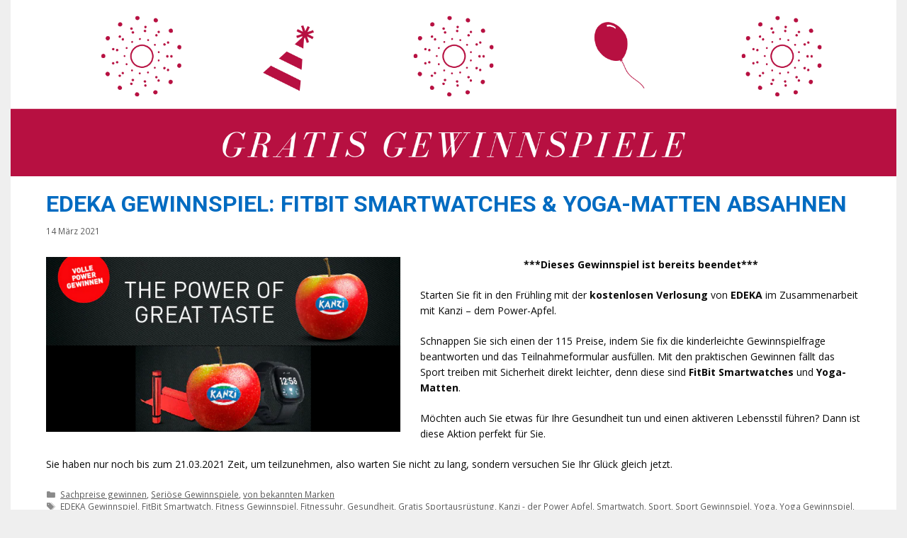

--- FILE ---
content_type: text/html; charset=UTF-8
request_url: https://gratisgewinnspiele.com/edeka-gewinnspiel-fitbit-smartwatches-yoga-matten-absahnen/
body_size: 12415
content:
<!DOCTYPE html>
<html dir="ltr" lang="de" prefix="og: https://ogp.me/ns#">
<head>
	
<meta name="de5ac768b11ea1d" content="b5a7729f651e73057cc5fdc978a2dedc" />

	<meta charset="UTF-8">
	<meta http-equiv="X-UA-Compatible" content="IE=edge" />
	<link rel="profile" href="https://gmpg.org/xfn/11">
	<title>EDEKA Gewinnspiel: FitBit Smartwatches &amp; Yoga-Matten absahnen - Gratis Gewinnspiele</title>

		<!-- All in One SEO 4.8.5 - aioseo.com -->
	<meta name="description" content="***Dieses Gewinnspiel ist bereits beendet*** Starten Sie fit in den Frühling mit der kostenlosen Verlosung von EDEKA im Zusammenarbeit mit Kanzi - dem Power-Apfel. Schnappen Sie sich einen der 115 Preise, indem Sie fix die kinderleichte Gewinnspielfrage beantworten und das Teilnahmeformular ausfüllen. Mit den praktischen Gewinnen fällt das Sport treiben mit Sicherheit direkt leichter, denn diese" />
	<meta name="robots" content="max-image-preview:large" />
	<meta name="author" content="Miriam"/>
	<link rel="canonical" href="https://gratisgewinnspiele.com/edeka-gewinnspiel-fitbit-smartwatches-yoga-matten-absahnen/" />
	<meta name="generator" content="All in One SEO (AIOSEO) 4.8.5" />
		<meta property="og:locale" content="de_DE" />
		<meta property="og:site_name" content="Gratis Gewinnspiele -" />
		<meta property="og:type" content="article" />
		<meta property="og:title" content="EDEKA Gewinnspiel: FitBit Smartwatches &amp; Yoga-Matten absahnen - Gratis Gewinnspiele" />
		<meta property="og:description" content="***Dieses Gewinnspiel ist bereits beendet*** Starten Sie fit in den Frühling mit der kostenlosen Verlosung von EDEKA im Zusammenarbeit mit Kanzi - dem Power-Apfel. Schnappen Sie sich einen der 115 Preise, indem Sie fix die kinderleichte Gewinnspielfrage beantworten und das Teilnahmeformular ausfüllen. Mit den praktischen Gewinnen fällt das Sport treiben mit Sicherheit direkt leichter, denn diese" />
		<meta property="og:url" content="https://gratisgewinnspiele.com/edeka-gewinnspiel-fitbit-smartwatches-yoga-matten-absahnen/" />
		<meta property="og:image" content="https://gratisgewinnspiele.com/wp-content/uploads/2019/09/cropped-GRATIS-GEWINNSPIELE-2.png" />
		<meta property="og:image:secure_url" content="https://gratisgewinnspiele.com/wp-content/uploads/2019/09/cropped-GRATIS-GEWINNSPIELE-2.png" />
		<meta property="og:image:width" content="1920" />
		<meta property="og:image:height" content="382" />
		<meta property="article:published_time" content="2021-03-14T11:01:01+00:00" />
		<meta property="article:modified_time" content="2021-03-22T07:54:46+00:00" />
		<meta name="twitter:card" content="summary_large_image" />
		<meta name="twitter:title" content="EDEKA Gewinnspiel: FitBit Smartwatches &amp; Yoga-Matten absahnen - Gratis Gewinnspiele" />
		<meta name="twitter:description" content="***Dieses Gewinnspiel ist bereits beendet*** Starten Sie fit in den Frühling mit der kostenlosen Verlosung von EDEKA im Zusammenarbeit mit Kanzi - dem Power-Apfel. Schnappen Sie sich einen der 115 Preise, indem Sie fix die kinderleichte Gewinnspielfrage beantworten und das Teilnahmeformular ausfüllen. Mit den praktischen Gewinnen fällt das Sport treiben mit Sicherheit direkt leichter, denn diese" />
		<meta name="twitter:image" content="https://gratisgewinnspiele.com/wp-content/uploads/2019/09/cropped-GRATIS-GEWINNSPIELE-2.png" />
		<script type="application/ld+json" class="aioseo-schema">
			{"@context":"https:\/\/schema.org","@graph":[{"@type":"BlogPosting","@id":"https:\/\/gratisgewinnspiele.com\/edeka-gewinnspiel-fitbit-smartwatches-yoga-matten-absahnen\/#blogposting","name":"EDEKA Gewinnspiel: FitBit Smartwatches & Yoga-Matten absahnen - Gratis Gewinnspiele","headline":"EDEKA Gewinnspiel: FitBit Smartwatches &#038; Yoga-Matten absahnen","author":{"@id":"https:\/\/gratisgewinnspiele.com\/author\/miriam\/#author"},"publisher":{"@id":"https:\/\/gratisgewinnspiele.com\/#organization"},"image":{"@type":"ImageObject","url":"https:\/\/gratisgewinnspiele.com\/wp-content\/uploads\/2021\/03\/EDEKA-Yoga-Gewinnspiel.png","width":728,"height":360,"caption":"EDEKA Yoga Gewinnspiel"},"datePublished":"2021-03-14T12:01:01+01:00","dateModified":"2021-03-22T08:54:46+01:00","inLanguage":"de-DE","mainEntityOfPage":{"@id":"https:\/\/gratisgewinnspiele.com\/edeka-gewinnspiel-fitbit-smartwatches-yoga-matten-absahnen\/#webpage"},"isPartOf":{"@id":"https:\/\/gratisgewinnspiele.com\/edeka-gewinnspiel-fitbit-smartwatches-yoga-matten-absahnen\/#webpage"},"articleSection":"Sachpreise gewinnen, Seri\u00f6se Gewinnspiele, von bekannten Marken, EDEKA Gewinnspiel, FitBit Smartwatch, Fitness Gewinnspiel, Fitnessuhr, Gesundheit, Gratis Sportausr\u00fcstung, Kanzi - der Power Apfel, Smartwatch, Sport, Sport Gewinnspiel, Yoga, Yoga Gewinnspiel, Yoga-Matte"},{"@type":"BreadcrumbList","@id":"https:\/\/gratisgewinnspiele.com\/edeka-gewinnspiel-fitbit-smartwatches-yoga-matten-absahnen\/#breadcrumblist","itemListElement":[{"@type":"ListItem","@id":"https:\/\/gratisgewinnspiele.com#listItem","position":1,"name":"Home","item":"https:\/\/gratisgewinnspiele.com","nextItem":{"@type":"ListItem","@id":"https:\/\/gratisgewinnspiele.com\/categorie\/serioese-gewinnspiele\/#listItem","name":"Seri\u00f6se Gewinnspiele"}},{"@type":"ListItem","@id":"https:\/\/gratisgewinnspiele.com\/categorie\/serioese-gewinnspiele\/#listItem","position":2,"name":"Seri\u00f6se Gewinnspiele","item":"https:\/\/gratisgewinnspiele.com\/categorie\/serioese-gewinnspiele\/","nextItem":{"@type":"ListItem","@id":"https:\/\/gratisgewinnspiele.com\/edeka-gewinnspiel-fitbit-smartwatches-yoga-matten-absahnen\/#listItem","name":"EDEKA Gewinnspiel: FitBit Smartwatches &#038; Yoga-Matten absahnen"},"previousItem":{"@type":"ListItem","@id":"https:\/\/gratisgewinnspiele.com#listItem","name":"Home"}},{"@type":"ListItem","@id":"https:\/\/gratisgewinnspiele.com\/edeka-gewinnspiel-fitbit-smartwatches-yoga-matten-absahnen\/#listItem","position":3,"name":"EDEKA Gewinnspiel: FitBit Smartwatches &#038; Yoga-Matten absahnen","previousItem":{"@type":"ListItem","@id":"https:\/\/gratisgewinnspiele.com\/categorie\/serioese-gewinnspiele\/#listItem","name":"Seri\u00f6se Gewinnspiele"}}]},{"@type":"Organization","@id":"https:\/\/gratisgewinnspiele.com\/#organization","name":"Gratis Gewinnspiele","url":"https:\/\/gratisgewinnspiele.com\/","logo":{"@type":"ImageObject","url":"https:\/\/gratisgewinnspiele.com\/wp-content\/uploads\/2019\/09\/cropped-GRATIS-GEWINNSPIELE-2.png","@id":"https:\/\/gratisgewinnspiele.com\/edeka-gewinnspiel-fitbit-smartwatches-yoga-matten-absahnen\/#organizationLogo","width":1920,"height":382},"image":{"@id":"https:\/\/gratisgewinnspiele.com\/edeka-gewinnspiel-fitbit-smartwatches-yoga-matten-absahnen\/#organizationLogo"}},{"@type":"Person","@id":"https:\/\/gratisgewinnspiele.com\/author\/miriam\/#author","url":"https:\/\/gratisgewinnspiele.com\/author\/miriam\/","name":"Miriam"},{"@type":"WebPage","@id":"https:\/\/gratisgewinnspiele.com\/edeka-gewinnspiel-fitbit-smartwatches-yoga-matten-absahnen\/#webpage","url":"https:\/\/gratisgewinnspiele.com\/edeka-gewinnspiel-fitbit-smartwatches-yoga-matten-absahnen\/","name":"EDEKA Gewinnspiel: FitBit Smartwatches & Yoga-Matten absahnen - Gratis Gewinnspiele","description":"***Dieses Gewinnspiel ist bereits beendet*** Starten Sie fit in den Fr\u00fchling mit der kostenlosen Verlosung von EDEKA im Zusammenarbeit mit Kanzi - dem Power-Apfel. Schnappen Sie sich einen der 115 Preise, indem Sie fix die kinderleichte Gewinnspielfrage beantworten und das Teilnahmeformular ausf\u00fcllen. Mit den praktischen Gewinnen f\u00e4llt das Sport treiben mit Sicherheit direkt leichter, denn diese","inLanguage":"de-DE","isPartOf":{"@id":"https:\/\/gratisgewinnspiele.com\/#website"},"breadcrumb":{"@id":"https:\/\/gratisgewinnspiele.com\/edeka-gewinnspiel-fitbit-smartwatches-yoga-matten-absahnen\/#breadcrumblist"},"author":{"@id":"https:\/\/gratisgewinnspiele.com\/author\/miriam\/#author"},"creator":{"@id":"https:\/\/gratisgewinnspiele.com\/author\/miriam\/#author"},"image":{"@type":"ImageObject","url":"https:\/\/gratisgewinnspiele.com\/wp-content\/uploads\/2021\/03\/EDEKA-Yoga-Gewinnspiel.png","@id":"https:\/\/gratisgewinnspiele.com\/edeka-gewinnspiel-fitbit-smartwatches-yoga-matten-absahnen\/#mainImage","width":728,"height":360,"caption":"EDEKA Yoga Gewinnspiel"},"primaryImageOfPage":{"@id":"https:\/\/gratisgewinnspiele.com\/edeka-gewinnspiel-fitbit-smartwatches-yoga-matten-absahnen\/#mainImage"},"datePublished":"2021-03-14T12:01:01+01:00","dateModified":"2021-03-22T08:54:46+01:00"},{"@type":"WebSite","@id":"https:\/\/gratisgewinnspiele.com\/#website","url":"https:\/\/gratisgewinnspiele.com\/","name":"Gratis Gewinnspiele","inLanguage":"de-DE","publisher":{"@id":"https:\/\/gratisgewinnspiele.com\/#organization"}}]}
		</script>
		<!-- All in One SEO -->

<meta name="viewport" content="width=device-width, initial-scale=1"><link href='https://fonts.gstatic.com' crossorigin rel='preconnect' />
<link href='https://fonts.googleapis.com' crossorigin rel='preconnect' />
<link rel="alternate" type="application/rss+xml" title="Gratis Gewinnspiele &raquo; Feed" href="https://gratisgewinnspiele.com/feed/" />
<link rel="alternate" type="application/rss+xml" title="Gratis Gewinnspiele &raquo; Kommentar-Feed" href="https://gratisgewinnspiele.com/comments/feed/" />
<link rel="alternate" title="oEmbed (JSON)" type="application/json+oembed" href="https://gratisgewinnspiele.com/wp-json/oembed/1.0/embed?url=https%3A%2F%2Fgratisgewinnspiele.com%2Fedeka-gewinnspiel-fitbit-smartwatches-yoga-matten-absahnen%2F" />
<link rel="alternate" title="oEmbed (XML)" type="text/xml+oembed" href="https://gratisgewinnspiele.com/wp-json/oembed/1.0/embed?url=https%3A%2F%2Fgratisgewinnspiele.com%2Fedeka-gewinnspiel-fitbit-smartwatches-yoga-matten-absahnen%2F&#038;format=xml" />
<style id='wp-img-auto-sizes-contain-inline-css'>
img:is([sizes=auto i],[sizes^="auto," i]){contain-intrinsic-size:3000px 1500px}
/*# sourceURL=wp-img-auto-sizes-contain-inline-css */
</style>
<link rel='stylesheet' id='generate-fonts-css' href='//fonts.googleapis.com/css?family=Open+Sans:300,300italic,regular,italic,600,600italic,700,700italic,800,800italic|Roboto:100,100italic,300,300italic,regular,italic,500,500italic,700,700italic,900,900italic' media='all' />
<style id='wp-emoji-styles-inline-css'>

	img.wp-smiley, img.emoji {
		display: inline !important;
		border: none !important;
		box-shadow: none !important;
		height: 1em !important;
		width: 1em !important;
		margin: 0 0.07em !important;
		vertical-align: -0.1em !important;
		background: none !important;
		padding: 0 !important;
	}
/*# sourceURL=wp-emoji-styles-inline-css */
</style>
<link rel='stylesheet' id='contact-form-7-css' href='https://gratisgewinnspiele.com/wp-content/plugins/contact-form-7/includes/css/styles.css?ver=6.1.4' media='all' />
<link rel='stylesheet' id='wpcf7-redirect-script-frontend-css' href='https://gratisgewinnspiele.com/wp-content/plugins/wpcf7-redirect/build/assets/frontend-script.css?ver=2c532d7e2be36f6af233' media='all' />
<link rel='stylesheet' id='chld_thm_cfg_parent-css' href='https://gratisgewinnspiele.com/wp-content/themes/generatepress/style.css?ver=6.9' media='all' />
<link rel='stylesheet' id='chld_thm_cfg_child-css' href='https://gratisgewinnspiele.com/wp-content/themes/generatepress-child/style.css?ver=6.9' media='all' />
<link rel='stylesheet' id='generate-style-grid-css' href='https://gratisgewinnspiele.com/wp-content/themes/generatepress/assets/css/unsemantic-grid.min.css?ver=3.5.1' media='all' />
<link rel='stylesheet' id='generate-style-css' href='https://gratisgewinnspiele.com/wp-content/themes/generatepress/assets/css/style.min.css?ver=3.5.1' media='all' />
<style id='generate-style-inline-css'>
body{background-color:#efefef;color:#ffffff;}a{color:#79c7e8;}a:visited{color:#0a0a0a;}a:hover, a:focus, a:active{color:#1e72bd;}body .grid-container{max-width:1250px;}.wp-block-group__inner-container{max-width:1250px;margin-left:auto;margin-right:auto;}.generate-back-to-top{font-size:20px;border-radius:3px;position:fixed;bottom:30px;right:30px;line-height:40px;width:40px;text-align:center;z-index:10;transition:opacity 300ms ease-in-out;opacity:0.1;transform:translateY(1000px);}.generate-back-to-top__show{opacity:1;transform:translateY(0);}.navigation-search{position:absolute;left:-99999px;pointer-events:none;visibility:hidden;z-index:20;width:100%;top:0;transition:opacity 100ms ease-in-out;opacity:0;}.navigation-search.nav-search-active{left:0;right:0;pointer-events:auto;visibility:visible;opacity:1;}.navigation-search input[type="search"]{outline:0;border:0;vertical-align:bottom;line-height:1;opacity:0.9;width:100%;z-index:20;border-radius:0;-webkit-appearance:none;height:60px;}.navigation-search input::-ms-clear{display:none;width:0;height:0;}.navigation-search input::-ms-reveal{display:none;width:0;height:0;}.navigation-search input::-webkit-search-decoration, .navigation-search input::-webkit-search-cancel-button, .navigation-search input::-webkit-search-results-button, .navigation-search input::-webkit-search-results-decoration{display:none;}.main-navigation li.search-item{z-index:21;}li.search-item.active{transition:opacity 100ms ease-in-out;}.nav-left-sidebar .main-navigation li.search-item.active,.nav-right-sidebar .main-navigation li.search-item.active{width:auto;display:inline-block;float:right;}.gen-sidebar-nav .navigation-search{top:auto;bottom:0;}:root{--contrast:#222222;--contrast-2:#575760;--contrast-3:#b2b2be;--base:#f0f0f0;--base-2:#f7f8f9;--base-3:#ffffff;--accent:#1e73be;}:root .has-contrast-color{color:var(--contrast);}:root .has-contrast-background-color{background-color:var(--contrast);}:root .has-contrast-2-color{color:var(--contrast-2);}:root .has-contrast-2-background-color{background-color:var(--contrast-2);}:root .has-contrast-3-color{color:var(--contrast-3);}:root .has-contrast-3-background-color{background-color:var(--contrast-3);}:root .has-base-color{color:var(--base);}:root .has-base-background-color{background-color:var(--base);}:root .has-base-2-color{color:var(--base-2);}:root .has-base-2-background-color{background-color:var(--base-2);}:root .has-base-3-color{color:var(--base-3);}:root .has-base-3-background-color{background-color:var(--base-3);}:root .has-accent-color{color:var(--accent);}:root .has-accent-background-color{background-color:var(--accent);}body, button, input, select, textarea{font-family:"Open Sans", sans-serif;font-weight:500;font-size:14px;}body{line-height:1.6;}.entry-content > [class*="wp-block-"]:not(:last-child):not(.wp-block-heading){margin-bottom:1.5em;}.main-title{font-family:"Roboto", sans-serif;font-size:60px;}.main-navigation a, .menu-toggle{font-family:"Roboto", sans-serif;}.main-navigation .main-nav ul ul li a{font-size:14px;}.widget-title{font-family:"Open Sans", sans-serif;font-size:18px;}.sidebar .widget, .footer-widgets .widget{font-size:14px;}button:not(.menu-toggle),html input[type="button"],input[type="reset"],input[type="submit"],.button,.wp-block-button .wp-block-button__link{font-family:"Roboto", sans-serif;font-size:5px;}h1{font-family:"Roboto", sans-serif;font-weight:700;text-transform:uppercase;font-size:32px;line-height:1.5em;}h2{font-family:"Roboto", sans-serif;font-weight:500;font-size:24px;line-height:1.5em;}h3{font-family:"Roboto", sans-serif;font-weight:500;font-size:18px;}h4{font-family:"Roboto", sans-serif;font-size:18px;}h5{font-family:"Roboto", sans-serif;font-size:18px;}h6{font-family:"Roboto", sans-serif;font-size:18px;}.site-info{font-family:"Roboto", sans-serif;}@media (max-width:768px){.main-title{font-size:30px;}h1{font-size:22px;}h2{font-size:20px;}}.top-bar{background-color:#636363;color:#ffffff;}.top-bar a{color:#ffffff;}.top-bar a:hover{color:#303030;}.site-header{background-color:#0a0a0a;color:#ffffff;}.site-header a{color:#ffffff;}.main-title a,.main-title a:hover{color:#62d3e5;}.site-description{color:#757575;}.main-navigation,.main-navigation ul ul{background-color:#3498db;}.main-navigation .main-nav ul li a, .main-navigation .menu-toggle, .main-navigation .menu-bar-items{color:#3f0000;}.main-navigation .main-nav ul li:not([class*="current-menu-"]):hover > a, .main-navigation .main-nav ul li:not([class*="current-menu-"]):focus > a, .main-navigation .main-nav ul li.sfHover:not([class*="current-menu-"]) > a, .main-navigation .menu-bar-item:hover > a, .main-navigation .menu-bar-item.sfHover > a{color:#ffffff;background-color:#ffffff;}button.menu-toggle:hover,button.menu-toggle:focus,.main-navigation .mobile-bar-items a,.main-navigation .mobile-bar-items a:hover,.main-navigation .mobile-bar-items a:focus{color:#3f0000;}.main-navigation .main-nav ul li[class*="current-menu-"] > a{color:#ffffff;background-color:rgba(63,0,0,0);}.navigation-search input[type="search"],.navigation-search input[type="search"]:active, .navigation-search input[type="search"]:focus, .main-navigation .main-nav ul li.search-item.active > a, .main-navigation .menu-bar-items .search-item.active > a{color:#ffffff;background-color:#ffffff;}.main-navigation ul ul{background-color:#ffffff;}.main-navigation .main-nav ul ul li a{color:#ffffff;}.main-navigation .main-nav ul ul li:not([class*="current-menu-"]):hover > a,.main-navigation .main-nav ul ul li:not([class*="current-menu-"]):focus > a, .main-navigation .main-nav ul ul li.sfHover:not([class*="current-menu-"]) > a{color:#ffffff;background-color:#ffffff;}.main-navigation .main-nav ul ul li[class*="current-menu-"] > a{color:#ffffff;background-color:#fff7f7;}.separate-containers .inside-article, .separate-containers .comments-area, .separate-containers .page-header, .one-container .container, .separate-containers .paging-navigation, .inside-page-header{color:#0a0a0a;background-color:#ffffff;}.inside-article a,.paging-navigation a,.comments-area a,.page-header a{color:#0a0a0a;}.entry-header h1,.page-header h1{color:#016bc1;}.entry-title a{color:#016bc1;}.entry-title a:hover{color:#0a0a0a;}.entry-meta{color:#595959;}.entry-meta a{color:#595959;}.entry-meta a:hover{color:#016bc1;}.sidebar .widget{color:#ffffff;background-color:rgba(17,138,219,0.67);}.sidebar .widget .widget-title{color:#000000;}.footer-widgets{color:#ffffff;background-color:#b71041;}.footer-widgets a{color:#ffffff;}.footer-widgets a:hover{color:#0a0a0a;}.footer-widgets .widget-title{color:#ffffff;}.site-info{color:#ffffff;background-color:#222222;}.site-info a{color:#ffffff;}.site-info a:hover{color:#b71041;}.footer-bar .widget_nav_menu .current-menu-item a{color:#b71041;}input[type="text"],input[type="email"],input[type="url"],input[type="password"],input[type="search"],input[type="tel"],input[type="number"],textarea,select{color:#666666;background-color:#fafafa;border-color:#cccccc;}input[type="text"]:focus,input[type="email"]:focus,input[type="url"]:focus,input[type="password"]:focus,input[type="search"]:focus,input[type="tel"]:focus,input[type="number"]:focus,textarea:focus,select:focus{color:#666666;background-color:#ffffff;border-color:#bfbfbf;}button,html input[type="button"],input[type="reset"],input[type="submit"],a.button,a.wp-block-button__link:not(.has-background){color:#ffffff;background-color:#666666;}button:hover,html input[type="button"]:hover,input[type="reset"]:hover,input[type="submit"]:hover,a.button:hover,button:focus,html input[type="button"]:focus,input[type="reset"]:focus,input[type="submit"]:focus,a.button:focus,a.wp-block-button__link:not(.has-background):active,a.wp-block-button__link:not(.has-background):focus,a.wp-block-button__link:not(.has-background):hover{color:#ffffff;background-color:#3f3f3f;}a.generate-back-to-top{background-color:#ffffff;color:#ffffff;}a.generate-back-to-top:hover,a.generate-back-to-top:focus{background-color:#ffffff;color:#b71041;}:root{--gp-search-modal-bg-color:var(--base-3);--gp-search-modal-text-color:var(--contrast);--gp-search-modal-overlay-bg-color:rgba(0,0,0,0.2);}@media (max-width:768px){.main-navigation .menu-bar-item:hover > a, .main-navigation .menu-bar-item.sfHover > a{background:none;color:#3f0000;}}.inside-top-bar{padding:10px;}.inside-header{padding:0px;}.separate-containers .inside-article, .separate-containers .comments-area, .separate-containers .page-header, .separate-containers .paging-navigation, .one-container .site-content, .inside-page-header{padding:15px 50px 10px 50px;}.site-main .wp-block-group__inner-container{padding:15px 50px 10px 50px;}.entry-content .alignwide, body:not(.no-sidebar) .entry-content .alignfull{margin-left:-50px;width:calc(100% + 100px);max-width:calc(100% + 100px);}.one-container.right-sidebar .site-main,.one-container.both-right .site-main{margin-right:50px;}.one-container.left-sidebar .site-main,.one-container.both-left .site-main{margin-left:50px;}.one-container.both-sidebars .site-main{margin:0px 50px 0px 50px;}.separate-containers .widget, .separate-containers .site-main > *, .separate-containers .page-header, .widget-area .main-navigation{margin-bottom:17px;}.separate-containers .site-main{margin:17px;}.both-right.separate-containers .inside-left-sidebar{margin-right:8px;}.both-right.separate-containers .inside-right-sidebar{margin-left:8px;}.both-left.separate-containers .inside-left-sidebar{margin-right:8px;}.both-left.separate-containers .inside-right-sidebar{margin-left:8px;}.separate-containers .page-header-image, .separate-containers .page-header-contained, .separate-containers .page-header-image-single, .separate-containers .page-header-content-single{margin-top:17px;}.separate-containers .inside-right-sidebar, .separate-containers .inside-left-sidebar{margin-top:17px;margin-bottom:17px;}.main-navigation .main-nav ul li a,.menu-toggle,.main-navigation .mobile-bar-items a{line-height:40px;}.navigation-search input[type="search"]{height:40px;}.rtl .menu-item-has-children .dropdown-menu-toggle{padding-left:20px;}.rtl .main-navigation .main-nav ul li.menu-item-has-children > a{padding-right:20px;}.footer-widgets{padding:20px;}.site-info{padding:10px 0px 10px 0px;}@media (max-width:768px){.separate-containers .inside-article, .separate-containers .comments-area, .separate-containers .page-header, .separate-containers .paging-navigation, .one-container .site-content, .inside-page-header{padding:10px;}.site-main .wp-block-group__inner-container{padding:10px;}.site-info{padding-right:10px;padding-left:10px;}.entry-content .alignwide, body:not(.no-sidebar) .entry-content .alignfull{margin-left:-10px;width:calc(100% + 20px);max-width:calc(100% + 20px);}}.navigation-search, .navigation-search input{height:100%;}@media (max-width:768px){.main-navigation .menu-toggle,.main-navigation .mobile-bar-items,.sidebar-nav-mobile:not(#sticky-placeholder){display:block;}.main-navigation ul,.gen-sidebar-nav{display:none;}[class*="nav-float-"] .site-header .inside-header > *{float:none;clear:both;}}
.main-navigation .slideout-toggle a:before,.slide-opened .slideout-overlay .slideout-exit:before{font-family:GeneratePress;}.slideout-navigation .dropdown-menu-toggle:before{content:"\f107" !important;}.slideout-navigation .sfHover > a .dropdown-menu-toggle:before{content:"\f106" !important;}
.slideout-navigation.main-navigation .main-nav ul li a{font-weight:normal;text-transform:none;}
/*# sourceURL=generate-style-inline-css */
</style>
<link rel='stylesheet' id='generate-mobile-style-css' href='https://gratisgewinnspiele.com/wp-content/themes/generatepress/assets/css/mobile.min.css?ver=3.5.1' media='all' />
<link rel='stylesheet' id='generate-font-icons-css' href='https://gratisgewinnspiele.com/wp-content/themes/generatepress/assets/css/components/font-icons.min.css?ver=3.5.1' media='all' />
<link rel='stylesheet' id='font-awesome-css' href='https://gratisgewinnspiele.com/wp-content/plugins/elementor/assets/lib/font-awesome/css/font-awesome.min.css?ver=4.7.0' media='all' />
<link rel='stylesheet' id='generate-child-css' href='https://gratisgewinnspiele.com/wp-content/themes/generatepress-child/style.css?ver=1586415962' media='all' />
<link rel='stylesheet' id='generate-blog-css' href='https://gratisgewinnspiele.com/wp-content/plugins/gp-premium/blog/functions/css/style-min.css?ver=1.7.1' media='all' />
<!--n2css--><!--n2js--><script src="https://gratisgewinnspiele.com/wp-includes/js/jquery/jquery.min.js?ver=3.7.1" id="jquery-core-js"></script>
<script src="https://gratisgewinnspiele.com/wp-includes/js/jquery/jquery-migrate.min.js?ver=3.4.1" id="jquery-migrate-js"></script>
<link rel="https://api.w.org/" href="https://gratisgewinnspiele.com/wp-json/" /><link rel="alternate" title="JSON" type="application/json" href="https://gratisgewinnspiele.com/wp-json/wp/v2/posts/8011" /><link rel="EditURI" type="application/rsd+xml" title="RSD" href="https://gratisgewinnspiele.com/xmlrpc.php?rsd" />
<meta name="generator" content="WordPress 6.9" />
<link rel='shortlink' href='https://gratisgewinnspiele.com/?p=8011' />

<!-- Global site tag (gtag.js) - Google Analytics -->
<script async src="https://www.googletagmanager.com/gtag/js?id=UA-110546350-16"></script>
<script>
  window.dataLayer = window.dataLayer || [];
  function gtag(){dataLayer.push(arguments);}
  gtag('js', new Date());

  gtag('config', 'UA-110546350-16');
</script>

<script async src="https://pagead2.googlesyndication.com/pagead/js/adsbygoogle.js?client=ca-pub-9607008006084851"
     crossorigin="anonymous"></script>
<script src="https://hq.volomedia.com/vm-xlvdwl.js" async="async"></script>


<meta name="generator" content="Elementor 3.25.4; features: additional_custom_breakpoints, e_optimized_control_loading; settings: css_print_method-external, google_font-enabled, font_display-auto">
			<style>
				.e-con.e-parent:nth-of-type(n+4):not(.e-lazyloaded):not(.e-no-lazyload),
				.e-con.e-parent:nth-of-type(n+4):not(.e-lazyloaded):not(.e-no-lazyload) * {
					background-image: none !important;
				}
				@media screen and (max-height: 1024px) {
					.e-con.e-parent:nth-of-type(n+3):not(.e-lazyloaded):not(.e-no-lazyload),
					.e-con.e-parent:nth-of-type(n+3):not(.e-lazyloaded):not(.e-no-lazyload) * {
						background-image: none !important;
					}
				}
				@media screen and (max-height: 640px) {
					.e-con.e-parent:nth-of-type(n+2):not(.e-lazyloaded):not(.e-no-lazyload),
					.e-con.e-parent:nth-of-type(n+2):not(.e-lazyloaded):not(.e-no-lazyload) * {
						background-image: none !important;
					}
				}
			</style>
			<link rel="icon" href="https://gratisgewinnspiele.com/wp-content/uploads/2019/09/cropped-twisted-four-leaf-clover-32x32.png" sizes="32x32" />
<link rel="icon" href="https://gratisgewinnspiele.com/wp-content/uploads/2019/09/cropped-twisted-four-leaf-clover-192x192.png" sizes="192x192" />
<link rel="apple-touch-icon" href="https://gratisgewinnspiele.com/wp-content/uploads/2019/09/cropped-twisted-four-leaf-clover-180x180.png" />
<meta name="msapplication-TileImage" content="https://gratisgewinnspiele.com/wp-content/uploads/2019/09/cropped-twisted-four-leaf-clover-270x270.png" />
		<style id="wp-custom-css">
			.elementor-posts .elementor-post {
    display: flex;
    align-self: stretch;
}

.page-header .author-info>:last-child, .page-header>:last-child, .read-more-container, .site-main .post-navigation, .taxonomy-description p:last-child {
    margin-bottom: 0;
    text-align: center;
}

.post .inside-article a { 
	text-decoration: underline;
}

button:not(.menu-toggle), html input[type=button], input[type=reset], input[type=submit], .button, .button:visited {
	font-size: 14px;
}

.elementor-widget-wrap>.elementor-element {
	visibility: visible;
}

.elementor-191 .elementor-element.elementor-element-6834875 .elementor-posts-container .elementor-post__thumbnail {
	padding-bottom: 0 !important;
}

		</style>
		<script async src="//pagead2.googlesyndication.com/pagead/js/adsbygoogle.js"></script>
<!--<script>
     (adsbygoogle = window.adsbygoogle || []).push({
          google_ad_client: "ca-pub-9607008006084851",
          enable_page_level_ads: true
     });
</script>-->
</head>

<body itemtype='https://schema.org/Blog' itemscope='itemscope' class="wp-singular post-template-default single single-post postid-8011 single-format-standard wp-custom-logo wp-embed-responsive wp-theme-generatepress wp-child-theme-generatepress-child post-image-below-header post-image-aligned-left sticky-menu-fade no-sidebar nav-below-header one-container contained-header active-footer-widgets-3 nav-search-enabled header-aligned-left dropdown-hover featured-image-active elementor-default elementor-kit-6573">
	<a class="screen-reader-text skip-link" href="#content" title="Zum Inhalt springen">Zum Inhalt springen</a>
	<a class="screen-reader-text skip-link" href="#content" title="Zum Inhalt springen">Zum Inhalt springen</a>			<header class="site-header grid-container grid-parent" id="masthead" aria-label="Website"  itemtype="https://schema.org/WPHeader" itemscope>
			<div class="inside-header">
				<div class="site-logo">
					<a href="https://gratisgewinnspiele.com/" rel="home" data-wpel-link="internal">
						<img  class="header-image is-logo-image" alt="Gratis Gewinnspiele" src="https://gratisgewinnspiele.com/wp-content/uploads/2019/09/cropped-GRATIS-GEWINNSPIELE-2.png" />
					</a>
				</div>			</div>
		</header>
				
	<div id="page" class="hfeed site grid-container container grid-parent">
		<div id="content" class="site-content">
			
	<div class="content-area grid-parent mobile-grid-100 grid-100 tablet-grid-100" id="primary">
		<main class="site-main" id="main">
			
<article id="post-8011" class="post-8011 post type-post status-publish format-standard has-post-thumbnail hentry category-sachpreise-gewinnen category-serioese-gewinnspiele category-von-bekannten-marken tag-edeka-gewinnspiel tag-fitbit-smartwatch tag-fitness-gewinnspiel tag-fitnessuhr tag-gesundheit tag-gratis-sportausruestung tag-kanzi-der-power-apfel tag-smartwatch tag-sport tag-sport-gewinnspiel tag-yoga tag-yoga-gewinnspiel tag-yoga-matte" itemtype="https://schema.org/CreativeWork" itemscope>
	<div class="inside-article">
					<header class="entry-header">
				<h1 class="entry-title" itemprop="headline">EDEKA Gewinnspiel: FitBit Smartwatches &#038; Yoga-Matten absahnen</h1>		<div class="entry-meta">
			<span class="posted-on"><time class="updated" datetime="2021-03-22T08:54:46+01:00" itemprop="dateModified">22 März 2021</time><time class="entry-date published" datetime="2021-03-14T12:01:01+01:00" itemprop="datePublished">14 März 2021</time></span> 		</div>
					</header>
			<div class="featured-image  page-header-image-single ">
			<img fetchpriority="high" width="500" height="247" src="https://gratisgewinnspiele.com/wp-content/uploads/2021/03/EDEKA-Yoga-Gewinnspiel.png" class="attachment-500x9999 size-500x9999" alt="EDEKA Yoga Gewinnspiel" itemprop="image" decoding="async" srcset="https://gratisgewinnspiele.com/wp-content/uploads/2021/03/EDEKA-Yoga-Gewinnspiel.png 728w, https://gratisgewinnspiele.com/wp-content/uploads/2021/03/EDEKA-Yoga-Gewinnspiel-300x148.png 300w" sizes="(max-width: 500px) 100vw, 500px" />
		</div>
		<div class="entry-content" itemprop="text">
			<p style="text-align: center;"><strong>***Dieses Gewinnspiel ist bereits beendet***</strong></p>
<p>Starten Sie fit in den Frühling mit der <strong>kostenlosen Verlosung</strong> von <strong>EDEKA</strong> im Zusammenarbeit mit Kanzi &#8211; dem Power-Apfel.</p>
<p>Schnappen Sie sich einen der 115 Preise, indem Sie fix die kinderleichte Gewinnspielfrage beantworten und das Teilnahmeformular ausfüllen. Mit den praktischen Gewinnen fällt das Sport treiben mit Sicherheit direkt leichter, denn diese sind <strong>FitBit Smartwatches</strong> und <strong>Yoga-Matten</strong>.</p>
<p>Möchten auch Sie etwas für Ihre Gesundheit tun und einen aktiveren Lebensstil führen? Dann ist diese Aktion perfekt für Sie.</p>
<p>Sie haben nur noch bis zum 21.03.2021 Zeit, um teilzunehmen, also warten Sie nicht zu lang, sondern versuchen Sie Ihr Glück gleich jetzt.</p>
		</div>

				<footer class="entry-meta" aria-label="Beitragsmeta">
			<span class="cat-links"><span class="screen-reader-text">Kategorien </span><a href="https://gratisgewinnspiele.com/categorie/sachpreise-gewinnen/" rel="category tag" data-wpel-link="internal">Sachpreise gewinnen</a>, <a href="https://gratisgewinnspiele.com/categorie/serioese-gewinnspiele/" rel="category tag" data-wpel-link="internal">Seriöse Gewinnspiele</a>, <a href="https://gratisgewinnspiele.com/categorie/von-bekannten-marken/" rel="category tag" data-wpel-link="internal">von bekannten Marken</a></span> <span class="tags-links"><span class="screen-reader-text">Schlagwörter </span><a href="https://gratisgewinnspiele.com/tag/edeka-gewinnspiel/" rel="tag" data-wpel-link="internal">EDEKA Gewinnspiel</a>, <a href="https://gratisgewinnspiele.com/tag/fitbit-smartwatch/" rel="tag" data-wpel-link="internal">FitBit Smartwatch</a>, <a href="https://gratisgewinnspiele.com/tag/fitness-gewinnspiel/" rel="tag" data-wpel-link="internal">Fitness Gewinnspiel</a>, <a href="https://gratisgewinnspiele.com/tag/fitnessuhr/" rel="tag" data-wpel-link="internal">Fitnessuhr</a>, <a href="https://gratisgewinnspiele.com/tag/gesundheit/" rel="tag" data-wpel-link="internal">Gesundheit</a>, <a href="https://gratisgewinnspiele.com/tag/gratis-sportausruestung/" rel="tag" data-wpel-link="internal">Gratis Sportausrüstung</a>, <a href="https://gratisgewinnspiele.com/tag/kanzi-der-power-apfel/" rel="tag" data-wpel-link="internal">Kanzi - der Power Apfel</a>, <a href="https://gratisgewinnspiele.com/tag/smartwatch/" rel="tag" data-wpel-link="internal">Smartwatch</a>, <a href="https://gratisgewinnspiele.com/tag/sport/" rel="tag" data-wpel-link="internal">Sport</a>, <a href="https://gratisgewinnspiele.com/tag/sport-gewinnspiel/" rel="tag" data-wpel-link="internal">Sport Gewinnspiel</a>, <a href="https://gratisgewinnspiele.com/tag/yoga/" rel="tag" data-wpel-link="internal">Yoga</a>, <a href="https://gratisgewinnspiele.com/tag/yoga-gewinnspiel/" rel="tag" data-wpel-link="internal">Yoga Gewinnspiel</a>, <a href="https://gratisgewinnspiele.com/tag/yoga-matte/" rel="tag" data-wpel-link="internal">Yoga-Matte</a></span> 		<nav id="nav-below" class="post-navigation" aria-label="Beiträge">
			<div class="nav-previous"><span class="prev"><a href="https://gratisgewinnspiele.com/tegut-ostereier-finden-und-einkaufsgutschein-gewinnen/" rel="prev" data-wpel-link="internal">tegut: Ostereier finden und Einkaufsgutschein gewinnen</a></span></div><div class="nav-next"><span class="next"><a href="https://gratisgewinnspiele.com/urlaub-2021-reise-mit-dem-camper-gewinnen/" rel="next" data-wpel-link="internal">Urlaub 2021: Reise mit dem Camper gewinnen</a></span></div>		</nav>
				</footer>
			</div>
</article>
		</main>
	</div>

	
	</div><!-- #content -->
</div><!-- #page -->
<div class="site-footer grid-container grid-parent footer-bar-active footer-bar-align-center">
				<div id="footer-widgets" class="site footer-widgets">
				<div class="footer-widgets-container grid-container grid-parent">
					<div class="inside-footer-widgets">
							<div class="footer-widget-1 grid-parent grid-33 tablet-grid-50 mobile-grid-100">
		<aside id="nav_menu-5" class="widget inner-padding widget_nav_menu"><h2 class="widget-title">Alle Gewinnspiele Kategorien</h2><div class="menu-categories-container"><ul id="menu-categories" class="menu"><li id="menu-item-6401" class="menu-item menu-item-type-taxonomy menu-item-object-category menu-item-6401"><a href="https://gratisgewinnspiele.com/categorie/auto-gewinnspiele/" data-wpel-link="internal">Auto Gewinnspiele</a></li>
<li id="menu-item-6393" class="menu-item menu-item-type-taxonomy menu-item-object-category menu-item-6393"><a href="https://gratisgewinnspiele.com/categorie/beliebteste-gewinnspiele/" data-wpel-link="internal">Beliebteste Gewinnspiele</a></li>
<li id="menu-item-6389" class="menu-item menu-item-type-taxonomy menu-item-object-category menu-item-6389"><a href="https://gratisgewinnspiele.com/categorie/events-gewinnspiele/" data-wpel-link="internal">Events Gewinnspiele</a></li>
<li id="menu-item-6399" class="menu-item menu-item-type-taxonomy menu-item-object-category menu-item-6399"><a href="https://gratisgewinnspiele.com/categorie/fahrrad-gewinnspiel/" data-wpel-link="internal">Fahrrad Gewinnspiel</a></li>
<li id="menu-item-6383" class="menu-item menu-item-type-taxonomy menu-item-object-category menu-item-6383"><a href="https://gratisgewinnspiele.com/categorie/geld-gewinnen/" data-wpel-link="internal">Geld gewinnen</a></li>
<li id="menu-item-6398" class="menu-item menu-item-type-taxonomy menu-item-object-category menu-item-6398"><a href="https://gratisgewinnspiele.com/categorie/haus-gewinnen/" data-wpel-link="internal">Haus gewinnen</a></li>
<li id="menu-item-6392" class="menu-item menu-item-type-taxonomy menu-item-object-category menu-item-6392"><a href="https://gratisgewinnspiele.com/categorie/haustier-gewinnspiele/" data-wpel-link="internal">Haustier Gewinnspiele</a></li>
<li id="menu-item-6386" class="menu-item menu-item-type-taxonomy menu-item-object-category menu-item-6386"><a href="https://gratisgewinnspiele.com/categorie/kinder-gewinnspiel/" data-wpel-link="internal">Kinder Gewinnspiel</a></li>
<li id="menu-item-6391" class="menu-item menu-item-type-taxonomy menu-item-object-category menu-item-6391"><a href="https://gratisgewinnspiele.com/categorie/maenner-gewinnspiele/" data-wpel-link="internal">Männer Gewinnspiele</a></li>
<li id="menu-item-6395" class="menu-item menu-item-type-taxonomy menu-item-object-category menu-item-6395"><a href="https://gratisgewinnspiele.com/categorie/moebel-gewinnspiel/" data-wpel-link="internal">Möbel Gewinnspiel</a></li>
<li id="menu-item-6396" class="menu-item menu-item-type-taxonomy menu-item-object-category menu-item-6396"><a href="https://gratisgewinnspiele.com/categorie/motorrad-gewinnspiel/" data-wpel-link="internal">Motorrad Gewinnspiel</a></li>
<li id="menu-item-6397" class="menu-item menu-item-type-taxonomy menu-item-object-category menu-item-6397"><a href="https://gratisgewinnspiele.com/categorie/motorroller-gewinnspiel/" data-wpel-link="internal">Motorroller Gewinnspiel</a></li>
<li id="menu-item-6385" class="menu-item menu-item-type-taxonomy menu-item-object-category current-post-ancestor current-menu-parent current-post-parent menu-item-6385"><a href="https://gratisgewinnspiele.com/categorie/sachpreise-gewinnen/" data-wpel-link="internal">Sachpreise gewinnen</a></li>
<li id="menu-item-6387" class="menu-item menu-item-type-taxonomy menu-item-object-category current-post-ancestor current-menu-parent current-post-parent menu-item-6387"><a href="https://gratisgewinnspiele.com/categorie/serioese-gewinnspiele/" data-wpel-link="internal">Seriöse Gewinnspiele</a></li>
<li id="menu-item-6390" class="menu-item menu-item-type-taxonomy menu-item-object-category menu-item-6390"><a href="https://gratisgewinnspiele.com/categorie/smartphone-gewinnspiele/" data-wpel-link="internal">Smartphone Gewinnspiele</a></li>
<li id="menu-item-6384" class="menu-item menu-item-type-taxonomy menu-item-object-category menu-item-6384"><a href="https://gratisgewinnspiele.com/categorie/spielzeug-gewinnspiele/" data-wpel-link="internal">Spielzeug Gewinnspiele</a></li>
<li id="menu-item-6388" class="menu-item menu-item-type-taxonomy menu-item-object-category current-post-ancestor current-menu-parent current-post-parent menu-item-6388"><a href="https://gratisgewinnspiele.com/categorie/von-bekannten-marken/" data-wpel-link="internal">Von bekannten Marken</a></li>
<li id="menu-item-6394" class="menu-item menu-item-type-taxonomy menu-item-object-category menu-item-6394"><a href="https://gratisgewinnspiele.com/categorie/werkzeug-gewinnen/" data-wpel-link="internal">Werkzeug gewinnen</a></li>
<li id="menu-item-6400" class="menu-item menu-item-type-taxonomy menu-item-object-category menu-item-6400"><a href="https://gratisgewinnspiele.com/categorie/zeitschriften-gewinnspiele/" data-wpel-link="internal">Zeitschriften Gewinnspiele</a></li>
</ul></div></aside>	</div>
		<div class="footer-widget-2 grid-parent grid-33 tablet-grid-50 mobile-grid-100">
		<aside id="nav_menu-6" class="widget inner-padding widget_nav_menu"><h2 class="widget-title">Top Gewinnspiele</h2></aside>	</div>
		<div class="footer-widget-3 grid-parent grid-33 tablet-grid-50 mobile-grid-100">
		
		<aside id="recent-posts-2" class="widget inner-padding widget_recent_entries">
		<h2 class="widget-title">Neue Gewinnspiele</h2>
		<ul>
											<li>
					<a href="https://gratisgewinnspiele.com/neue-mitarbeiter-begruessen-8-ideen-fuer-remote-onboardings/" data-wpel-link="internal">Neue Mitarbeiter begrüßen: 8 Ideen für Remote-Onboardings</a>
									</li>
											<li>
					<a href="https://gratisgewinnspiele.com/niederegger-verlost-monatlich-1kg-marzipan/" data-wpel-link="internal">Niederegger verlost monatlich 1kg Marzipan</a>
									</li>
											<li>
					<a href="https://gratisgewinnspiele.com/jbl-boxen-kopfhoerer-uvm-absahnen/" data-wpel-link="internal">JBL Boxen, Kopfhörer uvm. absahnen</a>
									</li>
					</ul>

		</aside><aside id="search-2" class="widget inner-padding widget_search"><h2 class="widget-title">Gewinnspiel suchen</h2><form method="get" class="search-form" action="https://gratisgewinnspiele.com/">
	<label>
		<span class="screen-reader-text">Suche nach:</span>
		<input type="search" class="search-field" placeholder="Suchen &hellip;" value="" name="s" title="Suche nach:">
	</label>
	<input type="submit" class="search-submit" value="Suchen"></form>
</aside>	</div>
						</div>
				</div>
			</div>
					<footer class="site-info" aria-label="Website"  itemtype="https://schema.org/WPFooter" itemscope>
			<div class="inside-site-info grid-container grid-parent">
						<div class="footer-bar">
			<aside id="nav_menu-3" class="widget inner-padding widget_nav_menu"><div class="menu-footer-menu-container"><ul id="menu-footer-menu" class="menu"><li id="menu-item-46" class="menu-item menu-item-type-post_type menu-item-object-page menu-item-46"><a href="https://gratisgewinnspiele.com/datenschutz/" data-wpel-link="internal">Datenschutz</a></li>
<li id="menu-item-6220" class="menu-item menu-item-type-post_type menu-item-object-page menu-item-6220"><a href="https://gratisgewinnspiele.com/impressum/" data-wpel-link="internal">Impressum</a></li>
<li id="menu-item-6221" class="menu-item menu-item-type-post_type menu-item-object-page menu-item-6221"><a href="https://gratisgewinnspiele.com/haftungsausschluss/" data-wpel-link="internal">Haftungsausschluss</a></li>
<li id="menu-item-1322" class="menu-item menu-item-type-post_type menu-item-object-page menu-item-1322"><a href="https://gratisgewinnspiele.com/newsletter/" data-wpel-link="internal">Newsletter</a></li>
<li id="menu-item-45" class="menu-item menu-item-type-post_type menu-item-object-page menu-item-45"><a href="https://gratisgewinnspiele.com/kontakt/" data-wpel-link="internal">Kontakt</a></li>
<li id="menu-item-1319" class="menu-item menu-item-type-post_type menu-item-object-page menu-item-1319"><a href="https://gratisgewinnspiele.com/gratis-gewinnspiele/" data-wpel-link="internal">Werben auf Gratis Gewinnspiele</a></li>
</ul></div></aside>		</div>
						<div class="copyright-bar">
					&copy; 2026 Gratis-Gewinnspiele.com. Marken- und Domaininhaber ist <a href="https://internet-ventures.com/" target="_blank" data-wpel-link="external" rel="follow external noopener noreferrer">Internet Ventures</a>. Webseitenbetreiber ist <a href="https://volomedia.com" target="_blank" data-wpel-link="external" rel="follow external noopener noreferrer">Volo Media</a>.				</div>
			</div>
		</footer>
		</div><!-- .site-footer -->

<script type="speculationrules">
{"prefetch":[{"source":"document","where":{"and":[{"href_matches":"/*"},{"not":{"href_matches":["/wp-*.php","/wp-admin/*","/wp-content/uploads/*","/wp-content/*","/wp-content/plugins/*","/wp-content/themes/generatepress-child/*","/wp-content/themes/generatepress/*","/*\\?(.+)"]}},{"not":{"selector_matches":"a[rel~=\"nofollow\"]"}},{"not":{"selector_matches":".no-prefetch, .no-prefetch a"}}]},"eagerness":"conservative"}]}
</script>


<script id="generate-a11y">!function(){"use strict";if("querySelector"in document&&"addEventListener"in window){var e=document.body;e.addEventListener("mousedown",function(){e.classList.add("using-mouse")}),e.addEventListener("keydown",function(){e.classList.remove("using-mouse")})}}();</script>			<script type='text/javascript'>
				const lazyloadRunObserver = () => {
					const lazyloadBackgrounds = document.querySelectorAll( `.e-con.e-parent:not(.e-lazyloaded)` );
					const lazyloadBackgroundObserver = new IntersectionObserver( ( entries ) => {
						entries.forEach( ( entry ) => {
							if ( entry.isIntersecting ) {
								let lazyloadBackground = entry.target;
								if( lazyloadBackground ) {
									lazyloadBackground.classList.add( 'e-lazyloaded' );
								}
								lazyloadBackgroundObserver.unobserve( entry.target );
							}
						});
					}, { rootMargin: '200px 0px 200px 0px' } );
					lazyloadBackgrounds.forEach( ( lazyloadBackground ) => {
						lazyloadBackgroundObserver.observe( lazyloadBackground );
					} );
				};
				const events = [
					'DOMContentLoaded',
					'elementor/lazyload/observe',
				];
				events.forEach( ( event ) => {
					document.addEventListener( event, lazyloadRunObserver );
				} );
			</script>
			<script src="https://gratisgewinnspiele.com/wp-includes/js/dist/hooks.min.js?ver=dd5603f07f9220ed27f1" id="wp-hooks-js"></script>
<script src="https://gratisgewinnspiele.com/wp-includes/js/dist/i18n.min.js?ver=c26c3dc7bed366793375" id="wp-i18n-js"></script>
<script id="wp-i18n-js-after">
wp.i18n.setLocaleData( { 'text direction\u0004ltr': [ 'ltr' ] } );
//# sourceURL=wp-i18n-js-after
</script>
<script src="https://gratisgewinnspiele.com/wp-content/plugins/contact-form-7/includes/swv/js/index.js?ver=6.1.4" id="swv-js"></script>
<script id="contact-form-7-js-translations">
( function( domain, translations ) {
	var localeData = translations.locale_data[ domain ] || translations.locale_data.messages;
	localeData[""].domain = domain;
	wp.i18n.setLocaleData( localeData, domain );
} )( "contact-form-7", {"translation-revision-date":"2025-10-26 03:28:49+0000","generator":"GlotPress\/4.0.3","domain":"messages","locale_data":{"messages":{"":{"domain":"messages","plural-forms":"nplurals=2; plural=n != 1;","lang":"de"},"This contact form is placed in the wrong place.":["Dieses Kontaktformular wurde an der falschen Stelle platziert."],"Error:":["Fehler:"]}},"comment":{"reference":"includes\/js\/index.js"}} );
//# sourceURL=contact-form-7-js-translations
</script>
<script id="contact-form-7-js-before">
var wpcf7 = {
    "api": {
        "root": "https:\/\/gratisgewinnspiele.com\/wp-json\/",
        "namespace": "contact-form-7\/v1"
    },
    "cached": 1
};
//# sourceURL=contact-form-7-js-before
</script>
<script src="https://gratisgewinnspiele.com/wp-content/plugins/contact-form-7/includes/js/index.js?ver=6.1.4" id="contact-form-7-js"></script>
<script id="ta_main_js-js-extra">
var thirsty_global_vars = {"home_url":"//gratisgewinnspiele.com","ajax_url":"https://gratisgewinnspiele.com/wp-admin/admin-ajax.php","link_fixer_enabled":"yes","link_prefix":"link","link_prefixes":{"0":"recommends","2":"link"},"post_id":"8011","enable_record_stats":"yes","enable_js_redirect":"yes","disable_thirstylink_class":""};
//# sourceURL=ta_main_js-js-extra
</script>
<script src="https://gratisgewinnspiele.com/wp-content/plugins/thirstyaffiliates/js/app/ta.js?ver=3.11.9" id="ta_main_js-js"></script>
<script id="wpcf7-redirect-script-js-extra">
var wpcf7r = {"ajax_url":"https://gratisgewinnspiele.com/wp-admin/admin-ajax.php"};
//# sourceURL=wpcf7-redirect-script-js-extra
</script>
<script src="https://gratisgewinnspiele.com/wp-content/plugins/wpcf7-redirect/build/assets/frontend-script.js?ver=2c532d7e2be36f6af233" id="wpcf7-redirect-script-js"></script>
<script id="generate-navigation-search-js-extra">
var generatepressNavSearch = {"open":"Suchleiste \u00f6ffnen","close":"Suchleiste schlie\u00dfen"};
//# sourceURL=generate-navigation-search-js-extra
</script>
<script src="https://gratisgewinnspiele.com/wp-content/themes/generatepress/assets/js/navigation-search.min.js?ver=3.5.1" id="generate-navigation-search-js"></script>
<script id="generate-back-to-top-js-extra">
var generatepressBackToTop = {"smooth":"1"};
//# sourceURL=generate-back-to-top-js-extra
</script>
<script src="https://gratisgewinnspiele.com/wp-content/themes/generatepress/assets/js/back-to-top.min.js?ver=3.5.1" id="generate-back-to-top-js"></script>
<script id="wp-emoji-settings" type="application/json">
{"baseUrl":"https://s.w.org/images/core/emoji/17.0.2/72x72/","ext":".png","svgUrl":"https://s.w.org/images/core/emoji/17.0.2/svg/","svgExt":".svg","source":{"concatemoji":"https://gratisgewinnspiele.com/wp-includes/js/wp-emoji-release.min.js?ver=6.9"}}
</script>
<script type="module">
/*! This file is auto-generated */
const a=JSON.parse(document.getElementById("wp-emoji-settings").textContent),o=(window._wpemojiSettings=a,"wpEmojiSettingsSupports"),s=["flag","emoji"];function i(e){try{var t={supportTests:e,timestamp:(new Date).valueOf()};sessionStorage.setItem(o,JSON.stringify(t))}catch(e){}}function c(e,t,n){e.clearRect(0,0,e.canvas.width,e.canvas.height),e.fillText(t,0,0);t=new Uint32Array(e.getImageData(0,0,e.canvas.width,e.canvas.height).data);e.clearRect(0,0,e.canvas.width,e.canvas.height),e.fillText(n,0,0);const a=new Uint32Array(e.getImageData(0,0,e.canvas.width,e.canvas.height).data);return t.every((e,t)=>e===a[t])}function p(e,t){e.clearRect(0,0,e.canvas.width,e.canvas.height),e.fillText(t,0,0);var n=e.getImageData(16,16,1,1);for(let e=0;e<n.data.length;e++)if(0!==n.data[e])return!1;return!0}function u(e,t,n,a){switch(t){case"flag":return n(e,"\ud83c\udff3\ufe0f\u200d\u26a7\ufe0f","\ud83c\udff3\ufe0f\u200b\u26a7\ufe0f")?!1:!n(e,"\ud83c\udde8\ud83c\uddf6","\ud83c\udde8\u200b\ud83c\uddf6")&&!n(e,"\ud83c\udff4\udb40\udc67\udb40\udc62\udb40\udc65\udb40\udc6e\udb40\udc67\udb40\udc7f","\ud83c\udff4\u200b\udb40\udc67\u200b\udb40\udc62\u200b\udb40\udc65\u200b\udb40\udc6e\u200b\udb40\udc67\u200b\udb40\udc7f");case"emoji":return!a(e,"\ud83e\u1fac8")}return!1}function f(e,t,n,a){let r;const o=(r="undefined"!=typeof WorkerGlobalScope&&self instanceof WorkerGlobalScope?new OffscreenCanvas(300,150):document.createElement("canvas")).getContext("2d",{willReadFrequently:!0}),s=(o.textBaseline="top",o.font="600 32px Arial",{});return e.forEach(e=>{s[e]=t(o,e,n,a)}),s}function r(e){var t=document.createElement("script");t.src=e,t.defer=!0,document.head.appendChild(t)}a.supports={everything:!0,everythingExceptFlag:!0},new Promise(t=>{let n=function(){try{var e=JSON.parse(sessionStorage.getItem(o));if("object"==typeof e&&"number"==typeof e.timestamp&&(new Date).valueOf()<e.timestamp+604800&&"object"==typeof e.supportTests)return e.supportTests}catch(e){}return null}();if(!n){if("undefined"!=typeof Worker&&"undefined"!=typeof OffscreenCanvas&&"undefined"!=typeof URL&&URL.createObjectURL&&"undefined"!=typeof Blob)try{var e="postMessage("+f.toString()+"("+[JSON.stringify(s),u.toString(),c.toString(),p.toString()].join(",")+"));",a=new Blob([e],{type:"text/javascript"});const r=new Worker(URL.createObjectURL(a),{name:"wpTestEmojiSupports"});return void(r.onmessage=e=>{i(n=e.data),r.terminate(),t(n)})}catch(e){}i(n=f(s,u,c,p))}t(n)}).then(e=>{for(const n in e)a.supports[n]=e[n],a.supports.everything=a.supports.everything&&a.supports[n],"flag"!==n&&(a.supports.everythingExceptFlag=a.supports.everythingExceptFlag&&a.supports[n]);var t;a.supports.everythingExceptFlag=a.supports.everythingExceptFlag&&!a.supports.flag,a.supports.everything||((t=a.source||{}).concatemoji?r(t.concatemoji):t.wpemoji&&t.twemoji&&(r(t.twemoji),r(t.wpemoji)))});
//# sourceURL=https://gratisgewinnspiele.com/wp-includes/js/wp-emoji-loader.min.js
</script>
<script defer src="https://static.cloudflareinsights.com/beacon.min.js/vcd15cbe7772f49c399c6a5babf22c1241717689176015" integrity="sha512-ZpsOmlRQV6y907TI0dKBHq9Md29nnaEIPlkf84rnaERnq6zvWvPUqr2ft8M1aS28oN72PdrCzSjY4U6VaAw1EQ==" data-cf-beacon='{"version":"2024.11.0","token":"4af98612f8c24f9fbfe82809bec5e1ce","r":1,"server_timing":{"name":{"cfCacheStatus":true,"cfEdge":true,"cfExtPri":true,"cfL4":true,"cfOrigin":true,"cfSpeedBrain":true},"location_startswith":null}}' crossorigin="anonymous"></script>
</body>
</html>
<!--
Performance optimized by W3 Total Cache. Learn more: https://www.boldgrid.com/w3-total-cache/

Object Caching 156/213 objects using Memcached
Page Caching using Memcached 
Database Caching 19/55 queries in 0.041 seconds using Memcached

Served from: gratisgewinnspiele.com @ 2026-01-12 16:50:59 by W3 Total Cache
-->

--- FILE ---
content_type: text/html; charset=utf-8
request_url: https://www.google.com/recaptcha/api2/aframe
body_size: 266
content:
<!DOCTYPE HTML><html><head><meta http-equiv="content-type" content="text/html; charset=UTF-8"></head><body><script nonce="aEXiU69YbB2Ji6Dnm0nQQg">/** Anti-fraud and anti-abuse applications only. See google.com/recaptcha */ try{var clients={'sodar':'https://pagead2.googlesyndication.com/pagead/sodar?'};window.addEventListener("message",function(a){try{if(a.source===window.parent){var b=JSON.parse(a.data);var c=clients[b['id']];if(c){var d=document.createElement('img');d.src=c+b['params']+'&rc='+(localStorage.getItem("rc::a")?sessionStorage.getItem("rc::b"):"");window.document.body.appendChild(d);sessionStorage.setItem("rc::e",parseInt(sessionStorage.getItem("rc::e")||0)+1);localStorage.setItem("rc::h",'1768233079774');}}}catch(b){}});window.parent.postMessage("_grecaptcha_ready", "*");}catch(b){}</script></body></html>